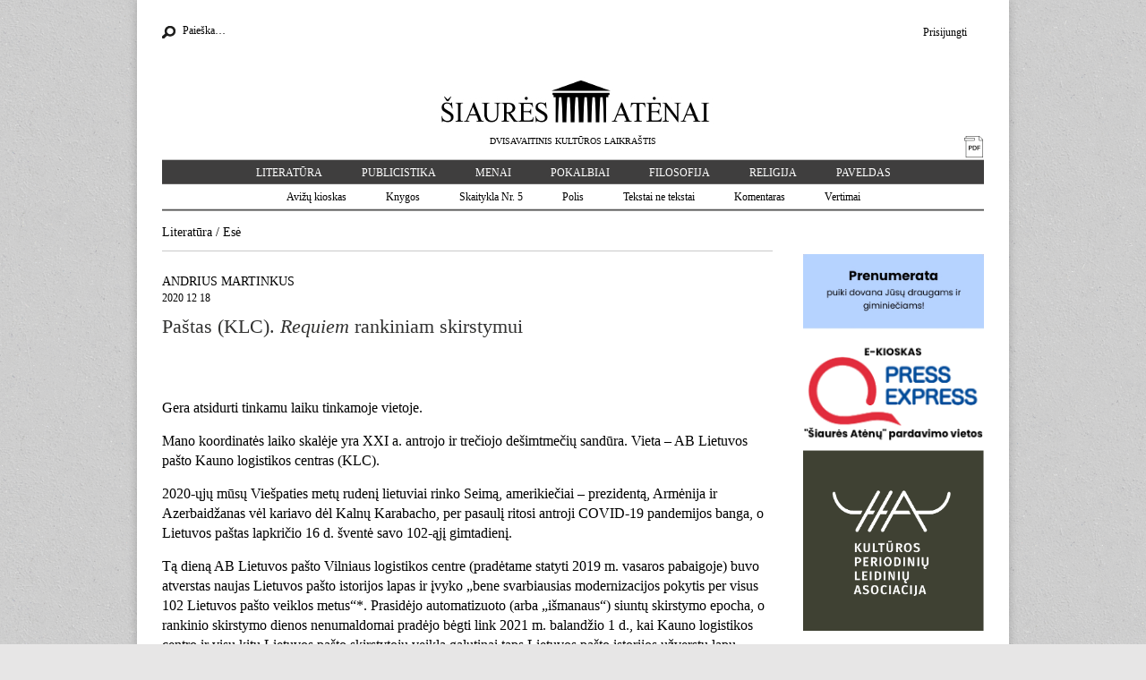

--- FILE ---
content_type: text/html; charset=UTF-8
request_url: http://www.satenai.lt/2020/12/18/pastas-klc-requiem-rankiniam-skirstymui/
body_size: 9292
content:
<!DOCTYPE html>
<!--[if lt IE 7]><html class="no-js lt-ie9 lt-ie8 lt-ie7" lang="lt-LT"><![endif]-->
<!--[if IE 7]><html class="no-js lt-ie9 lt-ie8" lang="lt-LT"><![endif]-->
<!--[if IE 8]><html class="no-js lt-ie9" lang="lt-LT"><![endif]-->
<!--[if gt IE 8]><!--><html class="no-js" lang="lt-LT"><!--<![endif]-->
<head>
<meta charset="UTF-8" />
<meta http-equiv="X-UA-Compatible" content="IE=edge,chrome=1" />
<meta name="viewport" content="width=device-width, initial-scale=1.0" />
<meta name="verify-webtopay" content="f1be283574ed0e92c0ca8bfa0c50ebf6">

<title>Paštas (KLC). Requiem rankiniam skirstymui | Šiaurės Atėnai</title>
<link rel="profile" href="http://gmpg.org/xfn/11" />
<link rel="pingback" href="http://www.satenai.lt/xmlrpc.php" />
<!--[if IE]><script src="http://html5shiv.googlecode.com/svn/trunk/html5.js"></script><![endif]-->
<link rel="alternate" type="application/rss+xml" title="Šiaurės Atėnai &raquo; Srautas" href="http://www.satenai.lt/feed/" />
<link rel="alternate" type="application/rss+xml" title="Šiaurės Atėnai &raquo; Komentarų srautas" href="http://www.satenai.lt/comments/feed/" />
<link rel="alternate" type="application/rss+xml" title="Šiaurės Atėnai &raquo; Paštas (KLC). &lt;em&gt;Requiem&lt;/em&gt; rankiniam skirstymui Komentarų srautas" href="http://www.satenai.lt/2020/12/18/pastas-klc-requiem-rankiniam-skirstymui/feed/" />
<link rel='stylesheet' id='google_fonts-css'  href='//fonts.googleapis.com/css?family=Cantata+One%7CLato%3A300%2C700&#038;ver=3.7.1' type='text/css' media='all' />
<link rel='stylesheet' id='theme_stylesheet-css'  href='http://www.satenai.lt/wp-content/themes/magazine-basic-child/style.css?ver=3.7.1' type='text/css' media='all' />
<script type='text/javascript' src='http://www.satenai.lt/wp-includes/js/jquery/jquery.js?ver=1.10.2'></script>
<script type='text/javascript' src='http://www.satenai.lt/wp-includes/js/jquery/jquery-migrate.min.js?ver=1.2.1'></script>
<link rel="EditURI" type="application/rsd+xml" title="RSD" href="http://www.satenai.lt/xmlrpc.php?rsd" />
<link rel="wlwmanifest" type="application/wlwmanifest+xml" href="http://www.satenai.lt/wp-includes/wlwmanifest.xml" /> 
<link rel='prev' title='1984-ieji. Profkiniai' href='http://www.satenai.lt/2020/12/18/1984-ieji-profkiniai/' />
<link rel='next' title='Asmeninės utopijos žemėlapis' href='http://www.satenai.lt/2020/12/18/asmenines-utopijos-zemelapis/' />
<meta name="generator" content="WordPress 3.7.1" />
<link rel='canonical' href='http://www.satenai.lt/2020/12/18/pastas-klc-requiem-rankiniam-skirstymui/' />
<link rel='shortlink' href='http://www.satenai.lt/?p=46315' />
<style>
#site-title a,#site-description{color:#333 !important}
#page{background-color:#ffffff}
.entry-meta a,.entry-content a,.widget a{color:#000000}
</style>
	<style type="text/css" id="custom-background-css">
body.custom-background { background-image: url('http://www.satenai.lt/wp-content/themes/magazine-basic/library/images/solid.png'); background-repeat: repeat; background-position: top left; background-attachment: fixed; }
</style>
</head>

<body class="single single-post postid-46315 single-format-standard custom-background">
	<div id="page" class="grid w960 container">
		<header id="header" class="row" role="banner">
			<div class="c12">



                <div id="mobile-menu">
					<a href="#" class="left-menu"><i class="icon-reorder"></i></a>
					<a href="#"><i class="icon-search"></i></a>
				</div>

                <div class="top-line">

                                <div id="header-widgets" class="">
                            <ul class="top-menu">
            <li><a href="http://www.satenai.lt/wp-login.php">Prisijungti</a></li>
            <li></li>
        </ul>
        </aside><aside id="search-6" class="header-widget widget_search"><form role="search" method="get" id="searchform" class="search-form" action="http://www.satenai.lt/" >
    <div class="icon search fl"></div>
    <label class="assistive-text" for="site-search">Search for:</label>
    <input type="search" placeholder="Paieška&hellip;" value="" name="s" id="site-search-id" />
</form></aside>                </div>
                                </div>
								<div class="logo rel">
											<a href="http://www.satenai.lt" title="Šiaurės Atėnai" id="site-logo"  rel="home">
                            <img src="http://www.satenai.lt/wp-content/uploads/2014/01/logo_sa.jpg" class="" alt="Šiaurės Atėnai" />
                        </a>
                        <br />
					
						                            <span>DVISAVAITINIS KULTŪROS LAIKRAŠTIS</span>
                        
                                            <a class="fr icon pdf" href="http://www.satenai.lt/wp-content/uploads/2024/12/Nr.24-1472-2025-12-19.pdf"></a>
                                    </div>


                

                <div class="main-menu">
                    <ul id="menu-top-menu-virsuje" class="menu"><li id="menu-item-31706" class="menu-item menu-item-type-taxonomy menu-item-object-category current-post-ancestor menu-item-has-children sub-menu-parent menu-item-31706"><a href="http://www.satenai.lt/category/lit/">Literatūra</a>
<ul class="sub-menu">
	<li id="menu-item-31708" class="menu-item menu-item-type-taxonomy menu-item-object-category menu-item-31708"><a href="http://www.satenai.lt/category/lit/dienorastis/">Dienoraštis</a></li>
	<li id="menu-item-31709" class="menu-item menu-item-type-taxonomy menu-item-object-category menu-item-31709"><a href="http://www.satenai.lt/category/lit/drama/">Drama</a></li>
	<li id="menu-item-31710" class="menu-item menu-item-type-taxonomy menu-item-object-category current-post-ancestor current-menu-parent current-post-parent menu-item-31710"><a href="http://www.satenai.lt/category/lit/ese/">Esė</a></li>
	<li id="menu-item-31940" class="menu-item menu-item-type-taxonomy menu-item-object-category menu-item-31940"><a href="http://www.satenai.lt/category/lit/kn-lit/">Knygos</a></li>
	<li id="menu-item-31941" class="menu-item menu-item-type-taxonomy menu-item-object-category menu-item-31941"><a href="http://www.satenai.lt/category/lit/lkrit/">Literatūros mokslas ir kritika</a></li>
	<li id="menu-item-31939" class="menu-item menu-item-type-taxonomy menu-item-object-category menu-item-31939"><a href="http://www.satenai.lt/category/lit/memuarai/">Memuarai</a></li>
	<li id="menu-item-31751" class="menu-item menu-item-type-taxonomy menu-item-object-category menu-item-31751"><a href="http://www.satenai.lt/category/lit/po/">Poezija</a></li>
	<li id="menu-item-31752" class="menu-item menu-item-type-taxonomy menu-item-object-category menu-item-31752"><a href="http://www.satenai.lt/category/lit/pr/">Proza</a></li>
	<li id="menu-item-31753" class="menu-item menu-item-type-taxonomy menu-item-object-category menu-item-31753"><a href="http://www.satenai.lt/category/lit/rasytojai/">Rašytojai</a></li>
	<li id="menu-item-35965" class="menu-item menu-item-type-taxonomy menu-item-object-category menu-item-35965"><a href="http://www.satenai.lt/category/siaures-kampas/">Šiaurės kampas</a></li>
	<li id="menu-item-31703" class="menu-item menu-item-type-taxonomy menu-item-object-category menu-item-31703"><a href="http://www.satenai.lt/category/lit/vertimai/">Vertimai</a></li>
	<li id="menu-item-31711" class="menu-item menu-item-type-taxonomy menu-item-object-category menu-item-31711"><a href="http://www.satenai.lt/category/lit/humoras/">Šiaurės katinai</a></li>
	<li id="menu-item-41409" class="menu-item menu-item-type-taxonomy menu-item-object-category menu-item-41409"><a href="http://www.satenai.lt/category/kulturos-eskizai/">Kultūros eskizai</a></li>
</ul>
</li>
<li id="menu-item-35966" class="menu-item menu-item-type-taxonomy menu-item-object-category menu-item-has-children sub-menu-parent menu-item-35966"><a href="http://www.satenai.lt/category/publicistika/">Publicistika</a>
<ul class="sub-menu">
	<li id="menu-item-31702" class="menu-item menu-item-type-taxonomy menu-item-object-category menu-item-31702"><a href="http://www.satenai.lt/category/publicistika/ak/">Aktualijos</a></li>
	<li id="menu-item-33145" class="menu-item menu-item-type-taxonomy menu-item-object-category menu-item-33145"><a href="http://www.satenai.lt/category/publicistika/atviras-klausimas/">Atviras klausimas</a></li>
	<li id="menu-item-35967" class="menu-item menu-item-type-taxonomy menu-item-object-category menu-item-35967"><a href="http://www.satenai.lt/category/publicistika/polis/">Polis</a></li>
</ul>
</li>
<li id="menu-item-31717" class="menu-item menu-item-type-taxonomy menu-item-object-category menu-item-has-children sub-menu-parent menu-item-31717"><a href="http://www.satenai.lt/category/kritika/">Menai</a>
<ul class="sub-menu">
	<li id="menu-item-31936" class="menu-item menu-item-type-taxonomy menu-item-object-category menu-item-31936"><a href="http://www.satenai.lt/category/kritika/dai/">Dailė</a></li>
	<li id="menu-item-31937" class="menu-item menu-item-type-taxonomy menu-item-object-category menu-item-31937"><a href="http://www.satenai.lt/category/kritika/kn/">Kinas</a></li>
	<li id="menu-item-31938" class="menu-item menu-item-type-taxonomy menu-item-object-category menu-item-31938"><a href="http://www.satenai.lt/category/kritika/muzika/">Muzika</a></li>
	<li id="menu-item-31722" class="menu-item menu-item-type-taxonomy menu-item-object-category menu-item-31722"><a href="http://www.satenai.lt/category/kritika/scenos-menai/">Scenos menai</a></li>
</ul>
</li>
<li id="menu-item-31704" class="menu-item menu-item-type-taxonomy menu-item-object-category menu-item-31704"><a href="http://www.satenai.lt/category/interviu/">Pokalbiai</a></li>
<li id="menu-item-31943" class="menu-item menu-item-type-taxonomy menu-item-object-category menu-item-31943"><a href="http://www.satenai.lt/category/filosofija/">Filosofija</a></li>
<li id="menu-item-35968" class="menu-item menu-item-type-taxonomy menu-item-object-category menu-item-35968"><a href="http://www.satenai.lt/category/rel/">Religija</a></li>
<li id="menu-item-31705" class="menu-item menu-item-type-taxonomy menu-item-object-category menu-item-31705"><a href="http://www.satenai.lt/category/pav/">Paveldas</a></li>
</ul>                    <ul id="menu-antrinis-menu-virsuje" class="menu second"><li id="menu-item-53027" class="menu-item menu-item-type-taxonomy menu-item-object-category menu-item-53027"><a href="http://www.satenai.lt/category/avizu-kioskas/">Avižų kioskas</a></li>
<li id="menu-item-53026" class="menu-item menu-item-type-taxonomy menu-item-object-category menu-item-53026"><a href="http://www.satenai.lt/category/lit/kn-lit/">Knygos</a></li>
<li id="menu-item-31715" class="menu-item menu-item-type-taxonomy menu-item-object-category menu-item-31715"><a href="http://www.satenai.lt/category/lit/skaitykla-nr-5/">Skaitykla Nr. 5</a></li>
<li id="menu-item-35969" class="menu-item menu-item-type-taxonomy menu-item-object-category menu-item-35969"><a href="http://www.satenai.lt/category/publicistika/polis/">Polis</a></li>
<li id="menu-item-31749" class="menu-item menu-item-type-taxonomy menu-item-object-category menu-item-31749"><a href="http://www.satenai.lt/category/tekstai-ne-tekstai/">Tekstai ne tekstai</a></li>
<li id="menu-item-36653" class="menu-item menu-item-type-taxonomy menu-item-object-category menu-item-36653"><a href="http://www.satenai.lt/category/komentaras/">Komentaras</a></li>
<li id="menu-item-53028" class="menu-item menu-item-type-taxonomy menu-item-object-category menu-item-53028"><a href="http://www.satenai.lt/category/lit/vertimai/">Vertimai</a></li>
</ul>                </div>

			</div><!-- .c12 -->
		</header><!-- #header.row -->

		<div id="main" class="row content">
			<div id="left-nav"></div>

			
	<div id="primary" class="c12 left-block" role="main">
        

<div class="articles inside">

<div id="post-46315" class="post-46315 post type-post status-publish format-standard hentry category-ese tag-andrius-martinkus  block">

    

    <div class="head">
                    <a href="http://www.satenai.lt/category/lit/"  class="lit" title="Literatūra">Literatūra</a> / <a href="http://www.satenai.lt/category/lit/ese/"  class="ese" title="Esė">Esė</a>            
    </div>



    <div class="article">

    <div class="author">
    ANDRIUS MARTINKUS
    </div>


        <time class="published" style="font-size: 12px;" datetime="2020-12-18">2020 12 18</time>
    <h1 class="post-title heading">
                    Paštas (KLC). <em>Requiem</em> rankiniam skirstymui                </h1>

    <div class="summary">
        <p><span style="letter-spacing: 0.05em; font-size: medium;"> </span></p>
<p><span style="font-size: medium;">Gera atsidurti tinkamu laiku tinkamoje vietoje.</span></p>
<p><span style="font-size: medium;">Mano koordinatės laiko skalėje yra XXI a. antrojo ir trečiojo dešimtmečių sandūra. Vieta – AB Lietuvos pašto Kauno logistikos centras (KLC).</span></p>
<p><span style="font-size: medium;">2020-ųjų mūsų Viešpaties metų rudenį lietuviai rinko Seimą, amerikiečiai – prezidentą, Armėnija ir Azerbaidžanas vėl kariavo dėl Kalnų Karabacho, per pasaulį ritosi antroji COVID-19 pandemijos banga, o Lietuvos paštas lapkričio 16 d. šventė savo 102-ąjį gimtadienį.</span></p>
<p><span style="font-size: medium;">Tą dieną AB Lietuvos pašto Vilniaus logistikos centre (pradėtame statyti 2019 m. vasaros pabaigoje) buvo atverstas naujas Lietuvos pašto istorijos lapas ir įvyko „bene svarbiausias modernizacijos pokytis per visus 102 Lietuvos pašto veiklos metus“*. Prasidėjo automatizuoto (arba „išmanaus“) siuntų skirstymo epocha, o rankinio skirstymo dienos nenumaldomai pradėjo bėgti link 2021 m. balandžio 1 d., kai Kauno logistikos centro ir visų kitų Lietuvos pašto skirstytojų veikla galutinai taps Lietuvos pašto istorijos užverstu lapu, Lietuvos pašto praeities dalimi.</span></p>
<p><span style="font-size: medium;">Lapkričio 16 d. pradėjęs veikti konvejeris skirstys siuntas į 380 krypčių ir „galės išskirstyti apie 12 tūkstančių siuntų per valandą – rankiniu būdu tokiam siuntų kiekiui išskirstyti reikia 6 pilną darbo dieną dirbančių darbuotojų“. 24 milijonai eurų – tiek Lietuvos paštas investavo į šį projektą. „Tai yra svarbiausia ir didžiausia pašto investicija per Nepriklausomos Lietuvos metus.“</span></p>
<p><span style="font-size: medium;">Konvejerio gimimas ir rankinio skirstymo mirimas išsidėstė tarp trijų didžiųjų religinių rudens, žiemos ir pavasario švenčių. Vėlinės. Kalėdos. Velykos. Mirtis. Gimimas. Mirtis ir Prisikėlimas. O lapkričio 22 d. – tai buvo Kristaus Karaliaus šventė – apie pusę pirmos nakties, man dirbant naktinėje pamainoje, iš nosies ėmė plūsti kraujas. Smarkiai. Niekada dar taip man nebuvo. Teko kviesti greitąją ir važiuoti į ligoninę. „Gerai, kad iš nosies, o ne į smegenis“, – ten pasakė. Iš tikrųjų – gerai. Gerai, kad viskas yra Visatos Valdovo valioje.</span></p>
<p><span style="font-size: medium;">Juk būtent Jo mintyje – anapus laiko ir vietos – aš (kaip ir mes visi) pradėjau savo kelią link tinkamo laiko ir tinkamos vietos. Laiko ir vietos, kai ir kur gavau galimybę nors truputį aprašyti mirštančią profesiją.</span></p>
<p><span style="font-size: medium;">Po buvimo anapus laiko ir vietos prasidėjo laikai ir vietos, prasidėjo buvimas istorijoje ir erdvėje. Daugybė tinkamų laikų ir tinkamų vietų, be kurių nebūtų dabartinio tinkamo laiko ir dabartinės tinkamos vietos.</span></p>
<p><span style="font-size: medium;">Žemės planeta. Žmonija. Lietuvių tauta. Vyriška linija – iš Plungės krašto. Moteriška – iš Kretingos krašto. Tremtis iš Kretingos į Sibirą prie Angaros. Sugrįžimas. Karaliaučiaus kraštas. Kaukėnai prie Nemuno. Gimtoji Klaipėda. Močiutė. Krikštas. Jūra. Mokykla. Knygos. Žemėlapiai. Teleskopas ir žvaigždės. Fechtavimas. Sodas prie Aisės. Pirmoji komunija. Lietuvos atgimimas. Klaipėdos universitetas. Neišlaikytas egzaminas ir pašalinimas iš universiteto. Klaipėdos politechnikumas. Šventasis Raštas. Kaunas. Vytauto Didžiojo universiteto Katalikų teologijos fakultetas. Džiaugsmas suradus savo vietą. Jonas Paulius II ir šv. Mišios prie Kryžių kalno. Bendrabučiai ir butas Kurpių gatvėje. Draugai ir alkoholis. Nuopuolis. Gėda. Šv. Mišios be išpažinties ir komunijos. Gyvenimo draugė. Santuoka. Dukra. Filosofijos magistrantūra. Lukšio gatvė. Vytenio gatvė. Partizanų gatvė. „Šiaurės Atėnai“. Vilniaus universiteto Kauno humanitarinis fakultetas. Auditorijos ir studentai. Paskaitos ir seminarai. „Kultūros barai“. Koncertai. Spektakliai. Panemunė. Butas Plento gatvėje. Doktorantūra. Bibliotekos. Disertacija. Išpažintis ir komunija po 15 metų pertraukos. Lietuvos nykimas. Neoliberalaus Lietuvos režimo kritika. „Pro Patria“. Studentų ir paskaitų mažėjimas. Išėjimas iš universiteto. Vertimai. Mirtys – žmonių, draugysčių, svajonių ir vilčių, gyvūnų ir augalų. Darbo birža. Nuolatinis pinigų trūkumas. Skolos. Darbo skelbimai.</span></p>
<p><span style="font-size: medium;">Jeigu tą 2017 m. rugpjūčio dieną pagal darbo skelbimą būčiau įsidarbinęs taromato operatoriumi Panemunės „Maximoje“, tikriausiai dabar nebūčiau tinkamu laiku tinkamoje vietoje. Ir jeigu 2015 m. vasarą nebūčiau išėjęs iš universiteto – vargu ar dabar būčiau tinkamu laiku tinkamoje vietoje. Ir jeigu 1992 m. rudenį manęs nebūtų pašalinę iš universiteto – ar būčiau aš dabar tinkamu laiku tinkamoje vietoje? Ir jeigu bent vienas žodis iškristų iš mano prieš tai parašytos pastraipos – aš nebūčiau dabar tinkamu laiku tinkamoje vietoje.</span></p>
<p><span style="font-size: medium;">Bet aš esu tinkamu laiku tinkamoje vietoje. Nes be galo geras ir išmintingas yra Tas, kurio mintyje aš buvau iki laiko ir vietos. Šventasis Raštas sako: „Viskam yra […] laikas gimti ir laikas mirti“ (Koh 3, 1), ir „po saule nėra nieko nauja“ (Koh 1, 9).</span></p>
<p><span style="font-size: medium;">Visais laikais ir visose vietose mirdavo kažkokia žmogiškosios patirties dalelė, kai mirdavo profesija, kurią padarydavo nebereikalingą progresas. Kažkas mirdavo mirštant karietų gamintojų ir vežėjų, knygų perrašinėtojų ir literų rinkėjų amatams. Su rankinio skirstymo mirtimi lietuvių kalbos ir Lietuvos geografijos pažinimo vaidmuo pašto siuntų skirstymo procese gerokai sumažės. Konvejeris nepaklaus jį aptarnaujančių <i>operatorių</i> (net jei formaliai jie tebesivadins „skirstytojais“), kuriame rajone yra Rozalimas arba Žemaičių Kalvarija. Jam nereikės įtempti savo atminties ir gaišti laiko pasitikslinti, kuriam paštui priklauso Kalniečių gatvės 214-asis namas – vis dar Kauno 9-ajam ar jau 43-iajam? Jokia emocinė gija nesies jo su mūsų didvyriais, mūsų miesteliais, upėmis, ežerais, medžiais, gėlėmis, paukščiais, žvėrimis, amatais, gamtos stichijomis.</span></p>
<p><span style="font-size: medium;">Visą šią informaciją jis „perskaitys“ siuntos brūkšniniame kode. O „skaitys“ jis labai greitai. „[…] 12 tūkstančių siuntų per valandą – rankiniu būdu tokiam siuntų kiekiui išskirstyti reikia 6 pilną darbo dieną dirbančių darbuotojų.“</span></p>
<p><span style="font-size: medium;">Laikas ir vietos. Darbo vietos. „Vienu metu logistikos centre galės dirbti apie 300 darbuotojų.“ Čia apie Vilnių. O kas laukia KLC po rankinio skirstymo mirties?</span></p>
<p><span style="font-size: medium;">„Dėkoju už visas, vardan mūsų Lietuvos pašto, įdėtas pastangas, ypač – už superherojišką indėlį pandemijos metu, ir sveikinu sulaukus dar vienos, neabejotinai, įsimintinos Lietuvos pašto gimimo dienosǃ“ Atvirukus su tokiais Lietuvos pašto generalinės direktorės sveikinimo žodžiais gavo visi Lietuvos pašto darbuotojai. KLC indėlis pandemijos metu, be abejo, buvo vienas didžiausių.</span></p>
<p><span style="font-size: medium;">Aišku, anksčiau ar vėliau tai turėjo įvykti. Pavyzdžiui, Maskvoje ir Peterburge panašūs konvejeriai atsirado jau prieš 10 metų. Aišku ir tai, kad kai rankinis skirstymas taps Lietuvos pašto praeitimi, konvejeris visiškai nepanaikins žmogiško tarpininkavimo skirstymo procese. Juk tą informaciją, kurią konvejeris „skaitys“ siuntų brūkšniniuose koduose, turės suvesti žmonės – „suvestukai“**.</span></p>
<p><span style="font-size: medium;">Vis dėlto su rankinio skirstymo mirtimi kažkas bus prarasta. Bus prarasta ta terpė, kurioje man gimė mintis parašyti šį bei tą apie paštą. Ta kukli ir subtili terpė, kurioje kolegos skirstytojo buvo galima paklausti: „Kur yra Žemaičių Kalvarija?“, „Kur Kaune yra Pakalnučių gatvė?“ Ir duoti siuntą į šiltą žmogišką <i>ranką</i>. Ir pasakyti: „Įmesk. Tau – arčiau.“</span></p>
<p><span style="font-size: medium;"> </span></p>
<p><span style="font-size: medium;"> </span></p>
<div>
<p><span style="font-size: small;">* Čia ir toliau cituojama iš Lietuvos pašto interneto svetainės.</span><br />
<span style="font-size: small;"> ** Duomenų įvesties grupė. Žr. „Paštas (KLC). Iš skirstytojo perspektyvos“, <i>Šiaurės Atėnai</i>, 2018 m. rugpjūčio 3 d.</span></p>
<p>&nbsp;</p>
</div>
<div style="display:none">
<a href="https://baji-live.powerappsportals.com/">https://baji-live.powerappsportals.com</a><br />
<a href="https://baji999.animate.style/">https://baji999.animate.style/</a><br />
<a href="https://jeetbuzz.refreshless.com/">Live Casino Online</a>
</div>
   <div class="related">	

<br>Kiti tekstai, kuriuos parašė ANDRIUS MARTINKUS:<br><br><a href="http://www.satenai.lt/2021/09/10/mintys-apie-afganistana/" rel="bookmark" title="Permanent Link to ">Mintys apie Afganistaną </a></br><a href="http://www.satenai.lt/2021/08/20/pasto-laikas-arba-kai-as-gyvenau-paprasto-zmogaus-gyvenima/" rel="bookmark" title="Permanent Link to ">Pašto laikas, arba Kai aš gyvenau „paprasto žmogaus“ gyvenimą </a></br><a href="http://www.satenai.lt/2020/12/18/pastas-klc-requiem-rankiniam-skirstymui/" rel="bookmark" title="Permanent Link to ">Paštas (KLC). <em>Requiem</em> rankiniam skirstymui </a></br><a href="http://www.satenai.lt/2020/05/08/pasto-karoliai/" rel="bookmark" title="Permanent Link to ">Pašto karoliai </a></br><a href="http://www.satenai.lt/2020/04/10/kryziaus-kelias/" rel="bookmark" title="Permanent Link to ">Kryžiaus kelias </a></br><a href="http://www.satenai.lt/2019/08/09/pastas-ir-laikas/" rel="bookmark" title="Permanent Link to ">Paštas ir laikas </a></br><a href="http://www.satenai.lt/2019/04/12/baltijos-tragedija-prisimenant/" rel="bookmark" title="Permanent Link to ">„Baltijos tragediją“ prisimenant </a></br><a href="http://www.satenai.lt/2019/02/08/kauno-miesto-gatviu-elegija-2/" rel="bookmark" title="Permanent Link to ">Kauno miesto gatvių elegija </a></br><a href="http://www.satenai.lt/2019/01/25/kauno-miesto-gatviu-elegija/" rel="bookmark" title="Permanent Link to ">Kauno miesto gatvių elegija </a></br><a href="http://www.satenai.lt/2018/08/03/pastas-klc-is-skirstytojo-perspektyvos/" rel="bookmark" title="Permanent Link to ">Paštas (KLC). Iš skirstytojo perspektyvos </a></br>   <br> 
   </div>	
        <a class="fl icon print mgr12" href="#"></a>

    </div><!-- .entry-content -->
        
<div id="comments" class="comments-area">

	
	
									<div id="respond" class="comment-respond">
				<h3 id="reply-title" class="comment-reply-title">Rašyti komentarą <small><a rel="nofollow" id="cancel-comment-reply-link" href="/2020/12/18/pastas-klc-requiem-rankiniam-skirstymui/#respond" style="display:none;">Cancel reply</a></small></h3>
									<p class="alert">Turite <a href="http://www.satenai.lt/wp-login.php?redirect_to=http%3A%2F%2Fwww.satenai.lt%2F2018%2F08%2F03%2Fpastas-klc-is-skirstytojo-perspektyvos%2F" title="Log in">prisijungti</a>, jei norite komentuoti.</p><!-- .alert -->												</div><!-- #respond -->
			


</div><!-- #comments .comments-area -->        <div class="clear"></div>
    </div>

</div><!-- #post-46315 -->

</div>
			</div><!-- #primary.c8 -->

    <div class="right-block">
	<div id="secondary" class="section" role="complementary">
		<aside id="text-3" class="widget widget_text">			<div class="textwidget"><!--div class="promote">
    <div class="bg"><div class="icon arrow"></div></div>
					<div class="text">
						<a class="button" href="javascript:;" target="_blank"><?php include ("wp-content/support-button/gateway_button.php"); ?></a>
						<p>
							Ačiū už jūsų paramą <br />
							
							
						</p>
					</div>
				</div-->
</div>
		</aside><aside id="text-4" class="widget widget_text">			<div class="textwidget"><!-- Global site tag (gtag.js) - Google Analytics -->
<script async src="https://www.googletagmanager.com/gtag/js?id=UA-86972690-1"></script>
<script>
  window.dataLayer = window.dataLayer || [];
  function gtag(){dataLayer.push(arguments);}
  gtag('js', new Date());

  gtag('config', 'UA-86972690-1');
</script>
</div>
		</aside>	

	



        <div class=" sponsor-list">
            
        
        <a href="http://www.satenai.lt/parama/" rel="bookmark" target="_blank">
                            <img width="500" height="232" src="http://www.satenai.lt/wp-content/uploads/2020/11/sa-prenumerata.png" class="attachment-sponsor-thumb-header wp-post-image" alt="sa-prenumerata" />                    </a>


    
        
        <a href="https://prenumeruoti.lt/paieska?controller=search&amp;s=%C5%A1iaur%C4%97s+at%C4%97nai" rel="bookmark" target="_blank">
                            <img width="210" height="130" src="http://www.satenai.lt/wp-content/uploads/2020/11/press-express.png" class="attachment-sponsor-thumb-header wp-post-image" alt="press-express" />                    </a>


    
        
        <a href="https://kpla.lt/" rel="bookmark" target="_blank">
                            <img width="591" height="591" src="http://www.satenai.lt/wp-content/uploads/2018/12/Kplajuoda_tamsus-04.png" class="attachment-sponsor-thumb-header wp-post-image" alt="" />                    </a>


    
        
        <a href="https://medijufondas.lrv.lt/lt/" rel="bookmark" target="_blank">
                            <img width="2388" height="1491" src="http://www.satenai.lt/wp-content/uploads/2024/07/MRF.png" class="attachment-sponsor-thumb-header wp-post-image" alt="" />                    </a>


    
        
        <a href="https://lrkm.lrv.lt/" rel="bookmark" target="_blank">
                            <img width="3149" height="1284" src="http://www.satenai.lt/wp-content/uploads/2021/08/KM-logotipas-juodas-v2.jpg" class="attachment-sponsor-thumb-header wp-post-image" alt="KM logotipas juodas v2" />                    </a>


    
        
        <a href="https://www.paypal.com/cgi-bin/webscr?cmd=_s-xclick&amp;hosted_button_id=PRSAWDSU5MAR4" rel="bookmark" target="_blank">
                            <img width="380" height="130" src="http://www.satenai.lt/wp-content/uploads/2017/02/PayPal-Donate-Button-PNG-HD.png" class="attachment-sponsor-thumb-header wp-post-image" alt="PayPal-Donate-Button-PNG-HD" />                    </a>


    
        
        <a href="http://www.satenai.lt/parama/" rel="bookmark" target="_blank">
                            <img width="500" height="232" src="http://www.satenai.lt/wp-content/uploads/2016/07/sa.png" class="attachment-sponsor-thumb-header wp-post-image" alt="sa" />                    </a>


    
        
        <a href="http://www.bernardinai.lt" rel="bookmark" target="_blank">
                            <img width="160" height="75" src="http://www.satenai.lt/wp-content/uploads/2014/01/bernardin.jpg" class="attachment-sponsor-thumb-header wp-post-image" alt="bernardin" />                    </a>


    
        
        <a href="http://www.mintvinetu.com" rel="bookmark" target="_blank">
                            <img width="1174" height="642" src="http://www.satenai.lt/wp-content/uploads/2021/08/mint_vinetu-v2.jpg" class="attachment-sponsor-thumb-header wp-post-image" alt="mint_vinetu-v2" />                    </a>


    
        
        <a href="https://www.humanitas.lt/knygynas-akademine-knyga/" rel="bookmark" target="_blank">
                            <img width="300" height="225" src="http://www.satenai.lt/wp-content/uploads/2016/12/akademine-knyga.jpg" class="attachment-sponsor-thumb-header wp-post-image" alt="akademine knyga" />                    </a>


    
        
        <a href="http://www.knygynas.biz/" rel="bookmark" target="_blank">
                            <img width="212" height="114" src="http://www.satenai.lt/wp-content/uploads/2016/12/logo-eureka.jpg" class="attachment-sponsor-thumb-header wp-post-image" alt="logo-eureka" />                    </a>


    
        
        <a href="https://notapaperhouse.com" rel="bookmark" target="_blank">
                            <img width="250" height="95" src="http://www.satenai.lt/wp-content/uploads/2021/01/unnamed.png" class="attachment-sponsor-thumb-header wp-post-image" alt="not a paper house" />                    </a>


            </div>
    </div><!-- #secondary.widget-area -->

    </div>
	
<div class="clear"></div>

<div class="footer">
        <div class="facebook"><a class="fl icon fb" href="http://www.facebook.com/pages/%C5%A0iaur%C4%97s-At%C4%97nai/116361467079"></a></div>
    
    <ul id="menu-footer-menu" class="bottom-menu"><li id="menu-item-31724" class="menu-item menu-item-type-post_type menu-item-object-page menu-item-has-children sub-menu-parent menu-item-31724"><a href="http://www.satenai.lt/about/">Apie</a>
<ul class="sub-menu">
	<li id="menu-item-31723" class="menu-item menu-item-type-post_type menu-item-object-page menu-item-31723"><a href="http://www.satenai.lt/kontaktai/">Redakcija</a></li>
	<li id="menu-item-34069" class="menu-item menu-item-type-post_type menu-item-object-page menu-item-34069"><a href="http://www.satenai.lt/about/finansines-ataskaitos/">Finansai</a></li>
</ul>
</li>
<li id="menu-item-31725" class="menu-item menu-item-type-post_type menu-item-object-page menu-item-31725"><a href="http://www.satenai.lt/naujoji-svetaine/">Registracija</a></li>
<li id="menu-item-31726" class="menu-item menu-item-type-post_type menu-item-object-page menu-item-has-children sub-menu-parent menu-item-31726"><a href="http://www.satenai.lt/pdf-archyvas/">PDF Archyvas</a>
<ul class="sub-menu">
	<li id="menu-item-53021" class="menu-item menu-item-type-post_type menu-item-object-page menu-item-53021"><a href="http://www.satenai.lt/2025-m/">2025 m.</a></li>
	<li id="menu-item-52323" class="menu-item menu-item-type-post_type menu-item-object-page menu-item-52323"><a href="http://www.satenai.lt/pdf-archyvas/2024-m/">2024 m.</a></li>
	<li id="menu-item-52324" class="menu-item menu-item-type-post_type menu-item-object-page menu-item-52324"><a href="http://www.satenai.lt/pdf-archyvas/2023-m/">2023 m.</a></li>
	<li id="menu-item-48959" class="menu-item menu-item-type-post_type menu-item-object-page menu-item-48959"><a href="http://www.satenai.lt/pdf-archyvas/2022-m/">2022 m.</a></li>
	<li id="menu-item-46470" class="menu-item menu-item-type-post_type menu-item-object-page menu-item-46470"><a href="http://www.satenai.lt/pdf-archyvas/2021-m/">2021 m.</a></li>
	<li id="menu-item-44961" class="menu-item menu-item-type-post_type menu-item-object-page menu-item-44961"><a href="http://www.satenai.lt/pdf-archyvas/2020-m/">2020 m.</a></li>
	<li id="menu-item-43252" class="menu-item menu-item-type-post_type menu-item-object-page menu-item-43252"><a href="http://www.satenai.lt/pdf-archyvas/2019-m/">2019 m.</a></li>
	<li id="menu-item-41419" class="menu-item menu-item-type-post_type menu-item-object-page menu-item-41419"><a href="http://www.satenai.lt/pdf-archyvas/2018-m/">2018 m.</a></li>
	<li id="menu-item-41420" class="menu-item menu-item-type-post_type menu-item-object-page menu-item-41420"><a href="http://www.satenai.lt/pdf-archyvas/2017-m/">2017 m.</a></li>
	<li id="menu-item-41421" class="menu-item menu-item-type-post_type menu-item-object-page menu-item-41421"><a href="http://www.satenai.lt/pdf-archyvas/2016-m/">2016 m.</a></li>
	<li id="menu-item-36063" class="menu-item menu-item-type-post_type menu-item-object-page menu-item-36063"><a href="http://www.satenai.lt/pdf-archyvas/2015-m/">2015 m.</a></li>
	<li id="menu-item-31788" class="menu-item menu-item-type-post_type menu-item-object-page menu-item-31788"><a href="http://www.satenai.lt/pdf-archyvas/2014-m/">2014 m.</a></li>
	<li id="menu-item-31727" class="menu-item menu-item-type-post_type menu-item-object-page menu-item-31727"><a href="http://www.satenai.lt/pdf-archyvas/2013-m/">2013 m.</a></li>
	<li id="menu-item-31728" class="menu-item menu-item-type-post_type menu-item-object-page menu-item-31728"><a href="http://www.satenai.lt/pdf-archyvas/2012-m/">2012 m.</a></li>
	<li id="menu-item-31729" class="menu-item menu-item-type-post_type menu-item-object-page menu-item-31729"><a href="http://www.satenai.lt/pdf-archyvas/2011-m/">2011 m.</a></li>
	<li id="menu-item-31730" class="menu-item menu-item-type-post_type menu-item-object-page menu-item-31730"><a href="http://www.satenai.lt/pdf-archyvas/2010-m/">2010 m.</a></li>
</ul>
</li>
<li id="menu-item-31734" class="menu-item menu-item-type-post_type menu-item-object-page menu-item-31734"><a href="http://www.satenai.lt/nuorodos/">Nuorodos</a></li>
<li id="menu-item-32779" class="menu-item menu-item-type-post_type menu-item-object-page menu-item-32779"><a href="http://www.satenai.lt/remejai/">Rėmėjai</a></li>
</ul>
    <div class="clear"></div>
    <div class="fr mgt20 mgr10">
        Visos teisės saugomos © 2013 Šiaurės Atėnai
    </div>
</div>
<div class="clear"></div>


</div> <!-- #main.row -->
</div> <!-- #page.grid -->

<script type='text/javascript' src='http://www.satenai.lt/wp-content/themes/magazine-basic/library/js/harvey.min.js?ver=3.7.1'></script>
<script type='text/javascript' src='http://www.satenai.lt/wp-content/themes/magazine-basic/library/js/theme.js?ver=3.7.1'></script>
<script type='text/javascript' src='http://www.satenai.lt/wp-content/themes/magazine-basic-child/js/jquery.cycle.all.js?ver=3.7.1'></script>
<script type='text/javascript' src='http://www.satenai.lt/wp-content/themes/magazine-basic-child/js/slides.js?ver=3.7.1'></script>
</body>
</html>

--- FILE ---
content_type: text/css
request_url: http://www.satenai.lt/wp-content/themes/magazine-basic-child/css/style.css
body_size: 4081
content:
.c12,.w320 .c1,.w320 .c2,.w320 .c3,.w320 .c4,.w320 .c5,.w320 .c6,.w320 .c7,.w320 .c8,.w320 .c9,.w320 .c10,.w320 .c11,
.w640 .c1,.w640 .c2,.w640 .c3,.w640 .c4,.w640 .c5,.w640 .c6,.w640 .c7,.w640 .c8,.w640 .c9,.w640 .c10,.w640 .c11{width:100%}
.c1,.c2,.c3,.c4,.c5,.c6,.c7,.c8,.c9,.c10,.c11,.c12{padding-left:0px;padding-right:0px;}

.w960 {
    max-width: 974px;
}

.row .row {
    margin: 0;
}

@font-face {
	font-family: "NotoSerif Bold Italic";
	src: url('../fonts/NotoSerif-BoldItalic.eot');
	src: url('../fonts/NotoSerif-BoldItalic.eot?') format('eot'),
		url('../fonts/NotoSerif-BoldItalic.ttf')  format('truetype'),
		url('../fonts/NotoSerif-BoldItalic.svg#svgNotoSerif-BoldItalic') format('svg');
	font-weight: regular;
}

@font-face {
	font-family: "NotoSerif Italic";
	src: url('../fonts/NotoSerif-Italic.eot');
	src: url('../fonts/NotoSerif-Italic.eot?') format('eot'),
		url('../fonts/NotoSerif-Italic.ttf')  format('truetype'),
		url('../fonts/NotoSerif-Italic.svg#svgNotoSerif-Italic') format('svg');
	font-weight: regular;
}

@font-face {
	font-family: "Habibi";
	src: url('../fonts/Habibi-Regular.eot');
	src: url('../fonts/Habibi-Regular.eot?') format('eot'),
		url('../fonts/Habibi-Regular.ttf')  format('truetype'),
		url('../fonts/habibi-regular.svg#svghabibi-regular') format('svg');
	font-weight: regular;
}

body {background: #e7e6e6;color: #000;font: 14px/1.3  Georgia;}
body.bg {background: url('../images/body-bg.jpg') #000 repeat center center;}

a {text-decoration: none;color:#000;}
a:hover {text-decoration: none;}
a:focus, a:active {outline: 0;}
p {margin: 0 0 15px;}
hr {border: none; margin: 20px 0; border-top: 1px solid #c1c1c1;}

h1, h2, h3.widget-title {color: #313130; font-size: 18px; margin-bottom: 30px; font-weight: normal; font-family: 'Georgia';}
h2, h3.widget-title {border-bottom: 1px solid #c1c1c1; padding: 6px; margin-bottom: 10px;}
h3 {font-size: 14px; font-weight: normal; font-family: Georgia; text-transform: uppercase;margin-bottom:14px;}
body.bg h1 {border-bottom: 1px solid #fff; padding-bottom: 6px;}
.container {/*width: 918px;*/ margin: 0 auto; background: #fff; padding: 10px 28px 0;}
.left-block {float: left; width: 682px;margin-right: 34px;}
.right-block {float: left; width: 202px; padding-top: 3px;}

#main {
    padding: 0;
    margin-top: 15px;
}

/* Header */
.header {margin-bottom: 24px;}

#header.row {
    margin-bottom: 0px;
}

.header-widget { margin: 0; padding: 0px;}

.search-form input[type="search"] {padding:0; color: #000; font-size: 12px; border: none; background: none; font-family: Georgia;}

.top-menu {float: right; padding: 0; margin: 4px 0 0;}
.top-menu li {float: left; padding: 0; margin: 0 6px 0 0; padding-left: 6px; border-left: 1px solid #000; line-height: 10px;}
.top-menu li:first-child {border: none;}
.top-menu li a {color: #000; font-size: 12px; float:left; line-height: 14px;}
#site-logo {padding:0;margin:0;}
.logo {text-align: center; margin: 40px 0 12px;}
.logo span {font-size: 10px;}

.menu {height: 28px; text-align: center; border-top: 1px solid #bfbfbf; border-bottom: 1px solid #656565; background: #3f3e3e;}
.menu.second {background: url('../images/menu-bg.gif') repeat-x 0 bottom; border: none; height: 30px;}
.menu.second a {color: #000; text-transform: none;}
.menu li {display: inline-block; margin: 0 0 0 40px; line-height: 27px; position: relative;}
.menu li:first-child {margin-left: 0;}
.menu a {color: #ffffff; font-size: 12px; text-transform: uppercase; white-space: nowrap;}
.menu li:hover .sub-menu {display: block;}
.menu .sub-menu {display: none; background: #fff; z-index: 25; position: absolute; top: 29px; background: #fff; text-align: left; box-shadow: 1px 1px 2px #898988;-moz-box-shadow: 1px 1px 2px #898988;-webkit-box-shadow: 1px 1px 2px #898988;}
.menu .sub-menu li {display: block; margin: 0; }
.menu .sub-menu a { display: block; font-size: 14px; color: #000; padding: 2px 15px; width: 100%; text-transform: none; display: block; line-height: 20px;}
.menu .sub-menu a:hover {background: #d6e3e0; text-decoration: none;}

.menu > li:hover  {
    height: 40px;
}

#menu-main-menu li {
    z-index: 999;
}

#menu-second-menu li {
    z-index: 5;
}

.search-form input[type="search"] {
    color: #000 !important;
}

.menu a:hover {
    text-decoration: none;
}

/* Section */
.section {background: url('../images/section-bg.gif') repeat-x 0 0; padding-top: 5px; margin-top: 25px;}
.section ul, .widget ul {display: block; padding: 0 6px; width: 170px;}
.section ul li, .widget ul li {margin: 0 0 12px;}
.section ul a, .widget ul a {line-height: 14px; display: inline-block; line-height: 16px;}

/* Slider */
.title {font-size: 14px; margin-bottom: 8px;}
.slider-container {width: 681px; height: 298px; position: relative; margin-bottom: 18px;}
.slide {position: relative; width: 681px; height: 298px; overflow: hidden;}
.quote {position: absolute; top: 0; right: 0; bottom: 0; z-index: 10; padding: 22px 12px 12px; font-family: Georgia; font-size: 18px; background: #d6e3e0; width: 362px; height: 298px; border-right: 1px solid #e0eae7;}
.quote .bg {background: url('../images/quote-bg.png') no-repeat 0 0; position: absolute; left: -22px; top: 0; width: 22px; height: 298px;}

.quote a.fz24 { margin-top: 10px; text-transform: uppercase; }

.quote p { margin-bottom: 7px; }

#nav {position: absolute; bottom: 35px; right: 12px; z-index: 12; width: 362px; height: 11px; text-align: center;}
#nav a {display: inline-block; margin: 0 7px; width: 11px; height: 11px; background: url('../images/sprite.png') no-repeat -40px -36px; z-index: 100; font-size: 0;}
#nav a.activeSlide {background-position: -2px -36px;}

/* Articles */
.block {float: left; width: 50%; border-top: 1px solid #c9c9c9;}
.block .article {height: 305px; border-left: 1px solid #c9c9c9; padding: 25px 0 0 25px;}
.block.odd .article {border-left: none; padding: 25px 25px 0 0;}
.block .head {font-size: 14px; color: #000; border: 1px solid #c9c9c9; border-width: 0 0 1px 1px; padding: 11px 0 11px 25px;}
.block.odd .head {border-left: none; padding-left: 0;}
.block .heading, .block h1, .block .heading a,
.inside-block h1.post-title
    {font-size: 22px; font-family: Georgia; margin: 8px 0 28px; line-height: 30px;}
.block h1 {margin-bottom: 12px;}
.block .article .summary {line-height: 21px; margin-bottom: 30px;}
.inside .block {float: none; width: auto; border: none;}
.inside .block .article, .inside .block .head {border-left: none; padding-left: 0;}
.inside .block .head {padding-top: 0;}


.inside-block {
    border-bottom: 1px solid #c9c9c9;
    padding-bottom: 20px;
    margin-bottom: 15px;

}

.inside-block .article {
    font-family: Georgia, sans-serif;
}

.inside-block .article .published {
    display: inline-block;
    margin-bottom: 12px;
}

.inside-block .article p {
    font-size: 14px;
}

.inside-block time {
    font-size: 12px;
}

.inside-block .padd0 {
    padding-bottom: 0;
    margin-bottom: 0;
    margin-top: 0;
}

.inside-block h1.heading { margin-bottom: 12px; }

.block.c1, .block.c2, .block.c3, .block.c4, .block.c5, .block.c6,
.block.c7, .block.c8, .block.c9, .block.c10, .block.c11, .block.c12 {
    padding: 0;
}

h3#reply-title {
    padding: 5px 10px;
    display: inline-block;
    font-size: 14px;
    background: #d6e3e0;
    margin-bottom: 20px;
}


/* Bottom menu */
.footer {height: 74px; margin-top: 45px; background: #3f3e3e; font-size: 12px; border-top: 1px solid #a5a5a5; border-bottom: 1px solid #656565; color: #fff;}
.footer a {color: #fff;}
.bottom-menu li {float: left; position: relative; margin: 0 0 0 6px; padding: 12px 10px 0 20px;}
.bottom-menu .sub-menu {display: none; width: 100px; padding: 0; position: absolute; bottom: 27px; left: -6px; background: #3f3e3e;}
.bottom-menu li:hover .sub-menu {display: block;}
.bottom-menu .sub-menu li {padding: 10px;}
.facebook {float: right; margin-top: -29px;}

.bottom-menu a {
    white-space: nowrap;
}

.bottom-menu a:hover {
    text-decoration: none;
}

/* Promotion block */
.promote {background: url('../images/promotion-bg.png') repeat-y 0 0; box-shadow: 1px 1px 0 #f0f3f2;-moz-box-shadow: 1px 1px 0 #f0f3f2;-webkit-box-shadow: 1px 1px 0 #f0f3f2;width: 185px; margin: 25px 0 40px; text-align: center; border-right: 1px solid #c1cac8; border-bottom: 1px solid #c1cac8;}
.promote .bg {background: url('../images/section-bg.gif') repeat-x 0 0; padding-top: 5px; text-align: center;}
.promote .text {font-family: Georgia; font-size: 16px; padding: 10px 20px;}
.button {background: #d9e5e2;font-family: Georgia; border-color: #cedad7 #b8c3c0 #a3aca9; border-width: 1px; border-style: solid; margin-bottom: 14px; display: inline-block; font-size: 18px; padding: 3px 10px;box-shadow: 0 1px 0 rgba(0,0,0,0.76);-moz-box-shadow: 0 1px 0 rgba(0,0,0,0.76);-webkit-box-shadow: 0 1px 0 rgba(0,0,0,0.76);;-webkit-border-radius: 4px;-moz-border-radius: 4px;border-radius: 4px;}
.button:hover {text-decoration: none; background: #e3ecea;}

/* Facebook */
.facebook-frame {height: 242px;overflow: hidden;}
.fb-like {margin-top: -3px;}

/* Icons */
.icon {background: url('../images/sprite.png') no-repeat 0 0; width: 15px; height: 15px;}
.icon.search {background-position: 0 0; margin: 4px 8px 0 0;}
.icon.pdf {width: 21px; height: 24px; background-position: -35px 0; position: absolute; right: 1px; bottom: -10px;}
.icon.more {background-position: -3px -67px; width: 10px; height: 17px; float: left;}
.icon.fb {width: 27px; height: 26px; background-position: -29px -58px;}
.icon.arrow {background-position: 0 -97px; width: 21px; height: 16px; display: inline-block;}
.icon.print {background-position: -32px -94px; width: 24px; height: 21px;}

/* Helpers */
.rel {position: relative;}
.clear {clear: both;display: block;overflow: hidden;visibility: hidden;width: 0;height: 0;}
.fl {float: left!important;}
.fr {float: right!important;}
.fn {float: none!important;}

.t-alc {text-align: center;}
.t-alr {text-align: right;}
.t-all {text-align: left;}

.mgl10 {margin-left: 10px;}
.mgl12 {margin-left: 12px;}
.mgl19 {margin-left: 19px;}
.mgl20 {margin-left: 20px;}
.mgl30 {margin-left: 30px;}
.mgl50 {margin-left: 50px;}

.mgr5 {margin-right: 5px;}
.mgr10 {margin-right: 10px;}
.mgr12 {margin-right: 12px;}
.mgr19 {margin-right: 19px;}
.mgr20 {margin-right: 20px;}
.mgr30 {margin-right: 30px;}
.mgr50 {margin-right: 50px;}

.mgt8 {margin-top: 8px;}
.mgt10 {margin-top: 10px;}
.mgt20 {margin-top: 20px;}
.mgt30 {margin-top: 30px;}
.mgt50 {margin-top: 50px;}
.mgt80 {margin-top: 80px;}

.mgb10 {margin-bottom: 10px;}
.mgb15 {margin-bottom: 15px;}
.mgb25 {margin-bottom: 25px;}
.mgb30 {margin-bottom: 30px;}
.mgb60 {margin-bottom: 60px;}
.mgb100 {margin-bottom: 100px;}
.mgr0 {margin-right: 0;}

.fz12 {font-size: 12px;}
.fz22 {font-size: 22px;}
.fz24 {font-size: 24px;}

.w100 {width: 100%;}


input:focus {
    border-color: #AAA;
    -moz-box-shadow: none;
    -webkit-box-shadow: none;
    box-shadow: none;
}

.widget {
    margin-bottom: 30px;
    width: 100%;
    background: none;
    border: none;
    font-size: 100%;
    -moz-box-shadow: none;
    -webkit-box-shadow: none;
    box-shadow: none;
}

.widget-title,
.header-widget-title {
    margin-top: 0;
    -moz-box-shadow: none;
    -webkit-box-shadow: none;
    box-shadow: none;
    text-transform: none;
    text-shadow: none;
}

.widget .textwidget {
    padding-left: 0px;
}

.widget a {
    color: #000;
}

.sticky {
    background: #c9c9c9;
    padding: 0;
    text-shadow: none;
    color: #000;
    border-radius: 0px;
}

.sticky,
.sticky .entry-content img {
    border: none;
}

.sticky p {
    margin-top: 0;
}

.sticky .entry-meta,
.sticky .entry-meta a,
.sticky .entry-title,
.sticky .entry-title a,
.sticky h1,
.sticky h2,
.sticky h3,
.sticky h4,
.sticky h5,
.sticky h6 {
    color: #fff !important;
}

.sticky .post-category,
.sticky .post-category a,
.sticky .entry-title a:hover {
    color: #eee !important;
}

.sticky .post-category a:hover	{
    color: #ccc;
}

.sticky .entry-content {
    border: 0;
    padding: 0;
}

.sticky .entry-content a {
    color: #eee;
    border-bottom: none;
}

.sticky .entry-content pre {
    text-shadow: none;
}

.sticky .more-link {
    -moz-box-shadow: none;
    -webkit-box-shadow: none;
    box-shadow: none;
    border-color: #222;
    margin-bottom: 0;
}


.sponsor-list, .sponsor-list a, .sponsor-list img {
    text-align: left;
}

.sponsor-list img {
    display: block;
    margin: 0;
}


/* =Comments
-------------------------------------------------------------- */
#comments,
#respond,
.commentlist,
.commentlist ul.children,
.commentlist li.comment,
.commentlist li.pingback,
.commentlist .comment-body {
    width: 100%;
    clear: both;
    float: left;
}

#comments-title,
#reply-title {
    font-size: 14px;
    margin: 0;
    padding: 0;
    font-family: Georgia, sans-serif;
    padding-bottom: 5px;
}

.logged-in-as {
    margin-top: 0;
    font-size: 14px;
}

.logged-in-as a {
    text-decoration: none;
    border-bottom: 1px dotted;
}

.commentlist li.comment,
.commentlist li.pingback {
    padding-bottom: 10px;
}

.commentlist,
.commentlist ul.children {
    list-style: none;
    padding: 0;
}

.commentlist ul.children {
    margin: 10px 0 0;
    padding-left: 10px;
}

.commentlist ul.children li.comment {
    border-left: none;
    position: relative;
}

.commentlist ul.children li.comment:before {
    width: 12px;
    height: 12px;
    display: block;
    background: none;
    -moz-border-radius: 12px;
    -webkit-border-radius: 12px;
    border-radius: 12px;
    border: none;
    position: absolute;
    top: 30px;
    left: -7px;
    content: "";
    z-index: 50;
}

.commentlist ul.children li.comment:after {
    width: 100px;
    height: 1px;
    border-top:none;
    display: block;
    position: absolute;
    top: 36px;
    left: -5px;
    content: "";
    z-index: 40;
}

.commentlist .comment-body {
    padding: 20px 20px 20px 0px;
    background: none;
    display: block;
    border: none;
    position: relative;
    z-index: 100;
    font-size: 14px;
}

.commentlist .comment-body time {
    font-size: 14px;
}

.commentlist .children > li.comment {
    padding-left: 23px !important;
}

.comment-notes {
    display: none;
    line-height: 1.2em;
    clear: both;
}

.commentlist li.comment .avatar {
    float: left;
    padding: 0;
    border-color: #CCC;
}

.commentlist li.comment .comment-author {
    width: 100%;
    color: #222;
    text-decoration: none;
    font-size: 14px;
    margin-bottom: 5px;
}

.commentlist li.comment .comment-author {
    font-size: 130%;
    padding-left: 0px;
    line-height: 1;
}

.commentlist li.comment .comment-meta {
    padding-left: 0px;
    font-size: 80%;
    color: #888;
    font-style: italic;
}

.commentlist li.comment .comment-text {
    padding: 0;
}

#cancel-comment-reply-link {
    font-size: 1em;
    float: right;
}

.comment-reply-link {
    float: right;
    margin: 0;
}

textarea#comment {
    width: 100%;
}

.commentlist pre {
    background: #eee;
    border-color: #e2e2e2;
}

.pingback a,
.comment a {
    text-decoration: none;
    border-bottom: 1px dotted;
}

.comment .url {
    font-style: italic;
}

.bypostauthor > .comment-body {
    border: 10px solid #444;
}


.form-submit input[type="submit"],
.comment-reply-link {
    font-size: 13px;
    background: #d6e3e0;
    color: #000 !important;
    text-decoration: none;
    text-shadow: none;
    padding: 6px 12px;
    -moz-border-radius: 0px;
    -webkit-border-radius: 0px;
    border-radius: 0px;
    border: none;
    -moz-box-shadow: 1px 1px 0 #eee;
    -webkit-box-shadow: 1px 1px 0 #eee;
    box-shadow: 1px 1px 0 #eee;
    display: inline-block;
    margin: 1em 0;
    line-height: 1.2;
}

.form-submit input[type="submit"]:hover,
.comment-reply-link:hover {
    color: #fff;
}

#archive-header {
    margin-top: 28px;
    margin-bottom: 15px;
}

#archive-header h1.page-title a {
    margin-right: 5px;
    font-size: 14px;
    font-family: Georgia, sans-serif;
    text-transform: none;

}

#archive-header h1.page-title a:after {
    margin-left: 5px;
    content: ' / ';
}

#archive-header h1.page-title a:last-child:after {
    content: '';
}

.author {
    font-family: Georgia;
    font-size: 14px;
}

.articles.inside {
    margin-top: 0px;
}

.articles.inside .page {
    margin-top: -15px;
}

.linkcat {
    list-style: none;
    margin-top: -20px;
}

.blogroll li {
    padding: 4px 0px;
    display: block;
}

.linkcat h3 {
    display: none;
}

input::-webkit-input-placeholder,
isindex::-webkit-input-placeholder,
textarea::-webkit-input-placeholder {
    color: #000;
}

.thumb-310 img {
    height: 310px;
    min-height: 310px !important;
}

.block .entry-footer {
	position: absolute;
	bottom: 20px;
	width: 100%;
}

.block  .entry-footer  a {
	position: relative;
	float: right;
	margin-right: 25px;
}

.block  .icon.more {
	position: absolute;
	left: 0px;
	--margin-right:210px;
}

.archive-meta {
    font-family: "Georgia",sans-serif;
}

h3.widget-title {
    background-color: #3f3e3e;
    color: #ffffff;
    font-size: 12px;
    text-transform: uppercase;
    border-bottom: none;
}
.widget {
    background-color: #f7f7f7;
}

.section {
    padding-top: unset;
    background: none;
}